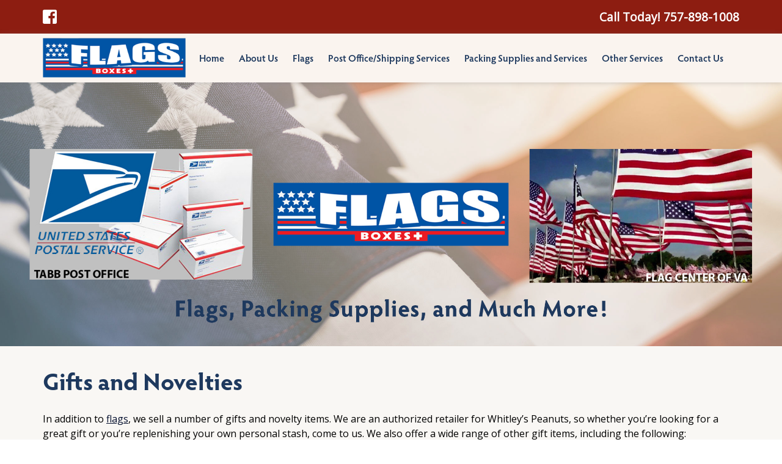

--- FILE ---
content_type: text/css;charset=utf-8
request_url: https://use.typekit.net/cuk3foc.css
body_size: 562
content:
/*
 * The Typekit service used to deliver this font or fonts for use on websites
 * is provided by Adobe and is subject to these Terms of Use
 * http://www.adobe.com/products/eulas/tou_typekit. For font license
 * information, see the list below.
 *
 * bookman-jf-pro:
 *   - http://typekit.com/eulas/00000000000000003b9ada83
 *   - http://typekit.com/eulas/00000000000000003b9ada85
 * hypatia-sans-pro:
 *   - http://typekit.com/eulas/00000000000000003b9ada9b
 *   - http://typekit.com/eulas/00000000000000003b9adaa3
 *
 * © 2009-2026 Adobe Systems Incorporated. All Rights Reserved.
 */
/*{"last_published":"2019-10-10 20:15:30 UTC"}*/

@import url("https://p.typekit.net/p.css?s=1&k=cuk3foc&ht=tk&f=6781.6789.28161.28163&a=12180237&app=typekit&e=css");

@font-face {
font-family:"hypatia-sans-pro";
src:url("https://use.typekit.net/af/14e069/00000000000000003b9ada9b/27/l?primer=7cdcb44be4a7db8877ffa5c0007b8dd865b3bbc383831fe2ea177f62257a9191&fvd=n7&v=3") format("woff2"),url("https://use.typekit.net/af/14e069/00000000000000003b9ada9b/27/d?primer=7cdcb44be4a7db8877ffa5c0007b8dd865b3bbc383831fe2ea177f62257a9191&fvd=n7&v=3") format("woff"),url("https://use.typekit.net/af/14e069/00000000000000003b9ada9b/27/a?primer=7cdcb44be4a7db8877ffa5c0007b8dd865b3bbc383831fe2ea177f62257a9191&fvd=n7&v=3") format("opentype");
font-display:auto;font-style:normal;font-weight:700;font-stretch:normal;
}

@font-face {
font-family:"hypatia-sans-pro";
src:url("https://use.typekit.net/af/e1fc43/00000000000000003b9adaa3/27/l?subset_id=2&fvd=n6&v=3") format("woff2"),url("https://use.typekit.net/af/e1fc43/00000000000000003b9adaa3/27/d?subset_id=2&fvd=n6&v=3") format("woff"),url("https://use.typekit.net/af/e1fc43/00000000000000003b9adaa3/27/a?subset_id=2&fvd=n6&v=3") format("opentype");
font-display:auto;font-style:normal;font-weight:600;font-stretch:normal;
}

@font-face {
font-family:"bookman-jf-pro";
src:url("https://use.typekit.net/af/5845c4/00000000000000003b9ada83/27/l?primer=7cdcb44be4a7db8877ffa5c0007b8dd865b3bbc383831fe2ea177f62257a9191&fvd=i4&v=3") format("woff2"),url("https://use.typekit.net/af/5845c4/00000000000000003b9ada83/27/d?primer=7cdcb44be4a7db8877ffa5c0007b8dd865b3bbc383831fe2ea177f62257a9191&fvd=i4&v=3") format("woff"),url("https://use.typekit.net/af/5845c4/00000000000000003b9ada83/27/a?primer=7cdcb44be4a7db8877ffa5c0007b8dd865b3bbc383831fe2ea177f62257a9191&fvd=i4&v=3") format("opentype");
font-display:auto;font-style:italic;font-weight:400;font-stretch:normal;
}

@font-face {
font-family:"bookman-jf-pro";
src:url("https://use.typekit.net/af/d190af/00000000000000003b9ada85/27/l?primer=7cdcb44be4a7db8877ffa5c0007b8dd865b3bbc383831fe2ea177f62257a9191&fvd=n4&v=3") format("woff2"),url("https://use.typekit.net/af/d190af/00000000000000003b9ada85/27/d?primer=7cdcb44be4a7db8877ffa5c0007b8dd865b3bbc383831fe2ea177f62257a9191&fvd=n4&v=3") format("woff"),url("https://use.typekit.net/af/d190af/00000000000000003b9ada85/27/a?primer=7cdcb44be4a7db8877ffa5c0007b8dd865b3bbc383831fe2ea177f62257a9191&fvd=n4&v=3") format("opentype");
font-display:auto;font-style:normal;font-weight:400;font-stretch:normal;
}

.tk-hypatia-sans-pro { font-family: "hypatia-sans-pro",sans-serif; }
.tk-bookman-jf-pro { font-family: "bookman-jf-pro",serif; }
